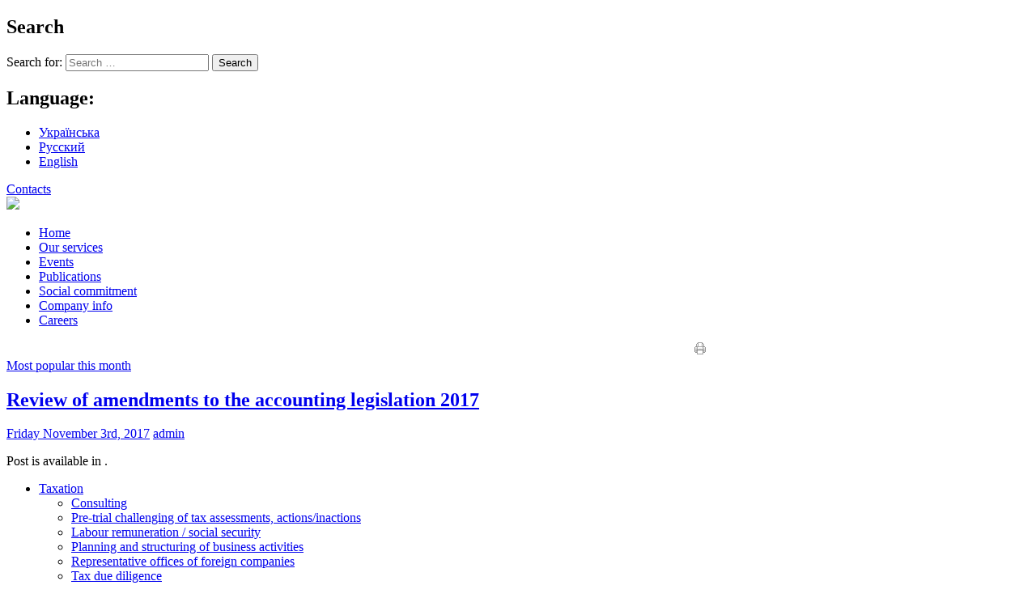

--- FILE ---
content_type: text/html; charset=UTF-8
request_url: https://wts.ua/en/publications/monththeme/%D0%BE%D0%B3%D0%BB%D1%8F%D0%B4-%D0%B7%D0%BC%D1%96%D0%BD-%D0%B4%D0%BE-%D0%B7%D0%B0%D0%BA%D0%BE%D0%BD%D0%BE%D0%B4%D0%B0%D0%B2%D1%81%D1%82%D0%B2%D0%B0-%D0%BF%D1%80%D0%BE-%D0%B1%D1%83%D1%85%D0%B3%D0%B0-2
body_size: 12208
content:
<!DOCTYPE html>
<!--[if IE 7]>
<html class="ie ie7" lang="en-US" prefix="og: http://ogp.me/ns# fb: http://ogp.me/ns/fb#">
<![endif]-->
<!--[if IE 8]>
<html class="ie ie8" lang="en-US" prefix="og: http://ogp.me/ns# fb: http://ogp.me/ns/fb#">
<![endif]-->
<!-- [if !(IE 7) | !(IE 8) ]> -->
<html lang="en-US" prefix="og: http://ogp.me/ns# fb: http://ogp.me/ns/fb#">

<head>
	<meta charset="UTF-8">
	<meta name="viewport" content="width=device-width">
	<title>Review of amendments to the accounting legislation 2017 - KM Partners / WTS Consulting</title>
	<link rel="profile" href="http://gmpg.org/xfn/11">
	<!-- <link rel="pingback" href="https://wts.ua/xmlrpc.php"> -->

<!-- Google Tag Manager -->
<script>(function(w,d,s,l,i){w[l]=w[l]||[];w[l].push({'gtm.start':
new Date().getTime(),event:'gtm.js'});var f=d.getElementsByTagName(s)[0],
j=d.createElement(s),dl=l!='dataLayer'?'&l='+l:'';j.async=true;j.src=
'https://www.googletagmanager.com/gtm.js?id='+i+dl;f.parentNode.insertBefore(j,f);
})(window,document,'script','dataLayer','GTM-KT6FHZ8');</script>
<!-- End Google Tag Manager -->

	<!--[if lt IE 9]>
	<script src="https://wts.ua/wp-content/themes/twentyfourteen/js/html5.js"></script>
	<![endif]-->
	
<!-- This site is optimized with the Yoast WordPress SEO plugin v1.7.4 - https://yoast.com/wordpress/plugins/seo/ -->
<link rel="canonical" href="https://wts.ua/en/publications/monththeme/%d0%be%d0%b3%d0%bb%d1%8f%d0%b4-%d0%b7%d0%bc%d1%96%d0%bd-%d0%b4%d0%be-%d0%b7%d0%b0%d0%ba%d0%be%d0%bd%d0%be%d0%b4%d0%b0%d0%b2%d1%81%d1%82%d0%b2%d0%b0-%d0%bf%d1%80%d0%be-%d0%b1%d1%83%d1%85%d0%b3%d0%b0-2" />
<meta property="og:locale" content="en_US" />
<meta property="og:type" content="article" />
<meta property="og:title" content="Review of amendments to the accounting legislation 2017 - KM Partners / WTS Consulting" />
<meta property="og:description" content="1330" />
<meta property="og:url" content="https://wts.ua/en/publications/monththeme/%d0%be%d0%b3%d0%bb%d1%8f%d0%b4-%d0%b7%d0%bc%d1%96%d0%bd-%d0%b4%d0%be-%d0%b7%d0%b0%d0%ba%d0%be%d0%bd%d0%be%d0%b4%d0%b0%d0%b2%d1%81%d1%82%d0%b2%d0%b0-%d0%bf%d1%80%d0%be-%d0%b1%d1%83%d1%85%d0%b3%d0%b0-2" />
<meta property="og:site_name" content="KM Partners / WTS Consulting" />
<meta property="article:publisher" content="https://www.facebook.com/WTSConsultingUkraine?focus_composer=true&amp;ref=aymt_homepage_panel" />
<meta property="article:section" content="Most popular this month" />
<meta property="article:published_time" content="2017-11-03T11:02:06+00:00" />
<meta property="article:modified_time" content="2017-12-06T11:03:48+00:00" />
<meta property="og:updated_time" content="2017-12-06T11:03:48+00:00" />
<meta property="fb:admins" content="953840944655919" />
<!-- / Yoast WordPress SEO plugin. -->

<link rel='dns-prefetch' href='//maps.googleapis.com' />
<link rel='dns-prefetch' href='//fonts.googleapis.com' />
<link rel='dns-prefetch' href='//s.w.org' />
<link rel="alternate" type="application/rss+xml" title="KM Partners / WTS Consulting &raquo; Feed" href="https://wts.ua/en/feed/" />
<link rel="alternate" type="application/rss+xml" title="KM Partners / WTS Consulting &raquo; Comments Feed" href="https://wts.ua/en/comments/feed/" />
		<script type="text/javascript">
			window._wpemojiSettings = {"baseUrl":"https:\/\/s.w.org\/images\/core\/emoji\/2.2.1\/72x72\/","ext":".png","svgUrl":"https:\/\/s.w.org\/images\/core\/emoji\/2.2.1\/svg\/","svgExt":".svg","source":{"concatemoji":"https:\/\/wts.ua\/wp-includes\/js\/wp-emoji-release.min.js?ver=4.7.2.2"}};
			!function(a,b,c){function d(a){var b,c,d,e,f=String.fromCharCode;if(!k||!k.fillText)return!1;switch(k.clearRect(0,0,j.width,j.height),k.textBaseline="top",k.font="600 32px Arial",a){case"flag":return k.fillText(f(55356,56826,55356,56819),0,0),!(j.toDataURL().length<3e3)&&(k.clearRect(0,0,j.width,j.height),k.fillText(f(55356,57331,65039,8205,55356,57096),0,0),b=j.toDataURL(),k.clearRect(0,0,j.width,j.height),k.fillText(f(55356,57331,55356,57096),0,0),c=j.toDataURL(),b!==c);case"emoji4":return k.fillText(f(55357,56425,55356,57341,8205,55357,56507),0,0),d=j.toDataURL(),k.clearRect(0,0,j.width,j.height),k.fillText(f(55357,56425,55356,57341,55357,56507),0,0),e=j.toDataURL(),d!==e}return!1}function e(a){var c=b.createElement("script");c.src=a,c.defer=c.type="text/javascript",b.getElementsByTagName("head")[0].appendChild(c)}var f,g,h,i,j=b.createElement("canvas"),k=j.getContext&&j.getContext("2d");for(i=Array("flag","emoji4"),c.supports={everything:!0,everythingExceptFlag:!0},h=0;h<i.length;h++)c.supports[i[h]]=d(i[h]),c.supports.everything=c.supports.everything&&c.supports[i[h]],"flag"!==i[h]&&(c.supports.everythingExceptFlag=c.supports.everythingExceptFlag&&c.supports[i[h]]);c.supports.everythingExceptFlag=c.supports.everythingExceptFlag&&!c.supports.flag,c.DOMReady=!1,c.readyCallback=function(){c.DOMReady=!0},c.supports.everything||(g=function(){c.readyCallback()},b.addEventListener?(b.addEventListener("DOMContentLoaded",g,!1),a.addEventListener("load",g,!1)):(a.attachEvent("onload",g),b.attachEvent("onreadystatechange",function(){"complete"===b.readyState&&c.readyCallback()})),f=c.source||{},f.concatemoji?e(f.concatemoji):f.wpemoji&&f.twemoji&&(e(f.twemoji),e(f.wpemoji)))}(window,document,window._wpemojiSettings);
		</script>
		<style type="text/css">
img.wp-smiley,
img.emoji {
	display: inline !important;
	border: none !important;
	box-shadow: none !important;
	height: 1em !important;
	width: 1em !important;
	margin: 0 .07em !important;
	vertical-align: -0.1em !important;
	background: none !important;
	padding: 0 !important;
}
</style>
<link rel='stylesheet' id='dashicons-css'  href='https://wts.ua/wp-includes/css/dashicons.min.css?ver=4.7.2.2' type='text/css' media='all' />
<link rel='stylesheet' id='post-views-counter-frontend-css'  href='https://wts.ua/wp-content/plugins/post-views-counter/css/frontend.css?ver=4.7.2.2' type='text/css' media='all' />
<link rel='stylesheet' id='searchandfilter-css'  href='https://wts.ua/wp-content/plugins/search-filter/style.css?ver=1' type='text/css' media='all' />
<link rel='stylesheet' id='twentyfourteen-lato-css'  href='//fonts.googleapis.com/css?family=Lato%3A300%2C400%2C700%2C900%2C300italic%2C400italic%2C700italic' type='text/css' media='all' />
<link rel='stylesheet' id='genericons-css'  href='https://wts.ua/wp-content/themes/twentyfourteen/genericons/genericons.css?ver=3.0.2' type='text/css' media='all' />
<link rel='stylesheet' id='twentyfourteen-style-css'  href='https://wts.ua/wp-content/themes/twentyfourteen/style.css?ver=4.7.2.3' type='text/css' media='all' />
<!--[if lt IE 9]>
<link rel='stylesheet' id='twentyfourteen-ie-css'  href='https://wts.ua/wp-content/themes/twentyfourteen/css/ie.css?ver=20131205' type='text/css' media='all' />
<![endif]-->
<!-- This site uses the Google Analytics by Yoast plugin v5.3.2 - Universal enabled - https://yoast.com/wordpress/plugins/google-analytics/ -->
<script type="text/javascript">
	(function(i,s,o,g,r,a,m){i['GoogleAnalyticsObject']=r;i[r]=i[r]||function(){
		(i[r].q=i[r].q||[]).push(arguments)},i[r].l=1*new Date();a=s.createElement(o),
		m=s.getElementsByTagName(o)[0];a.async=1;a.src=g;m.parentNode.insertBefore(a,m)
	})(window,document,'script','//www.google-analytics.com/analytics.js','__gaTracker');

	__gaTracker('create', 'UA-60682937-1', 'auto');
	__gaTracker('set', 'forceSSL', true);
	__gaTracker('require', 'displayfeatures');
	__gaTracker('send','pageview');

</script>
<!-- / Google Analytics by Yoast -->
<script type='text/javascript' src='https://wts.ua/wp-includes/js/jquery/jquery.js?ver=1.12.4'></script>
<script type='text/javascript' src='https://wts.ua/wp-includes/js/jquery/jquery-migrate.min.js?ver=1.4.1'></script>
<script type='text/javascript' src='https://maps.googleapis.com/maps/api/js?v=3&#038;libraries=visualization%2Cplaces&#038;key=AIzaSyC4rVG7IsNk9pKUO_uOZuxQO4FmF6z03Ks&#038;ver=4.7.2.2'></script>
<link rel='https://api.w.org/' href='https://wts.ua/en/wp-json/' />
<link rel="EditURI" type="application/rsd+xml" title="RSD" href="https://wts.ua/xmlrpc.php?rsd" />
<link rel="wlwmanifest" type="application/wlwmanifest+xml" href="https://wts.ua/wp-includes/wlwmanifest.xml" /> 
<meta name="generator" content="WordPress 4.7.2.2" />
<link rel='shortlink' href='https://wts.ua/en/?p=11577' />
<link rel="alternate" type="application/json+oembed" href="https://wts.ua/en/wp-json/oembed/1.0/embed?url=https%3A%2F%2Fwts.ua%2Fen%2Fpublications%2Fmonththeme%2F%25d0%25be%25d0%25b3%25d0%25bb%25d1%258f%25d0%25b4-%25d0%25b7%25d0%25bc%25d1%2596%25d0%25bd-%25d0%25b4%25d0%25be-%25d0%25b7%25d0%25b0%25d0%25ba%25d0%25be%25d0%25bd%25d0%25be%25d0%25b4%25d0%25b0%25d0%25b2%25d1%2581%25d1%2582%25d0%25b2%25d0%25b0-%25d0%25bf%25d1%2580%25d0%25be-%25d0%25b1%25d1%2583%25d1%2585%25d0%25b3%25d0%25b0-2" />
<link rel="alternate" type="text/xml+oembed" href="https://wts.ua/en/wp-json/oembed/1.0/embed?url=https%3A%2F%2Fwts.ua%2Fen%2Fpublications%2Fmonththeme%2F%25d0%25be%25d0%25b3%25d0%25bb%25d1%258f%25d0%25b4-%25d0%25b7%25d0%25bc%25d1%2596%25d0%25bd-%25d0%25b4%25d0%25be-%25d0%25b7%25d0%25b0%25d0%25ba%25d0%25be%25d0%25bd%25d0%25be%25d0%25b4%25d0%25b0%25d0%25b2%25d1%2581%25d1%2582%25d0%25b2%25d0%25b0-%25d0%25bf%25d1%2580%25d0%25be-%25d0%25b1%25d1%2583%25d1%2585%25d0%25b3%25d0%25b0-2&#038;format=xml" />
<style type="text/css">
.qtranxs_flag_ua {background-image: url(https://wts.ua/wp-content/plugins/qtranslate-x/flags/ua.png); background-repeat: no-repeat;}
.qtranxs_flag_ru {background-image: url(https://wts.ua/wp-content/plugins/qtranslate-x/flags/ru.png); background-repeat: no-repeat;}
.qtranxs_flag_en {background-image: url(https://wts.ua/wp-content/plugins/qtranslate-x/flags/gb.png); background-repeat: no-repeat;}
</style>
<style type="text/css">.broken_link, a.broken_link {
	text-decoration: line-through;
}</style>        <script src="https://wts.ua/wp-content/themes/twentyfourteen/js/fontResize.js"></script>
<script src="https://wts.ua/wp-content/themes/twentyfourteen/js/jquery.tablesorter.js"></script>
<script type="text/javascript">
    jQuery(document).ready(function(){
        jQuery("#articles").tablesorter(
            {
                sortList:[[0,1]],
                textExtraction:"complex",
                dateFormat : "ddmmyyyy",
                headers: {
                    0: { sorter: "shortDate" }
                }
            }
        );
    });
</script>
<link rel="shortcut icon" href="/wp-content/themes/twentyfourteen/images/on.ico" type="image/x-icon">
<link rel="stylesheet" type="text/css" media="screen,projection,print" id="fontSizeCSS" href="/wp-content/themes/twentyfourteen/css/small.css">
<style type="text/css">/*#page > header{background:url(/wp-content/themes/twentyfourteen/images/rus.jpg) center bottom no-repeat #fcfcfe !important;}*/</style>         
   <style type="text/css">/*#page > header{background:url(/wp-content/themes/twentyfourteen/images/eng.jpg) center bottom no-repeat #fcfcfe !important;}*/</style>     
   </head>

<body class="post-template-default single single-post postid-11577 single-format-standard group-blog masthead-fixed full-width footer-widgets singular" id="en-US">
<!-- Google Tag Manager (noscript) -->
<noscript><iframe src="https://www.googletagmanager.com/ns.html?id=GTM-KT6FHZ8"
height="0" width="0" style="display:none;visibility:hidden"></iframe></noscript>
<!-- End Google Tag Manager (noscript) -->

    <div id="shadow"></div>
<div id="page" class="hfeed site">

	<header id="masthead" class="site-header" role="banner">
		<div class="header-main">
			<div class="topWidgets">
								<div class="widget-1 widget-first widget-odd logo headerWidget">			<div class="textwidget"></div>
		</div><div class="widget-2 widget-even search headerWidget"><h2 class="rounded">Search</h2><form role="search" method="get" class="search-form" action="https://wts.ua/en/">
				<label>
					<span class="screen-reader-text">Search for:</span>
					<input type="search" class="search-field" placeholder="Search &hellip;" value="" name="s" />
				</label>
				<input type="submit" class="search-submit" value="Search" />
			</form></div><style type="text/css">
.qtranxs_widget ul { margin: 0; }
.qtranxs_widget ul li
{
display: inline; /* horizontal list, use "list-item" or other appropriate value for vertical list */
list-style-type: none; /* use "initial" or other to enable bullets */
margin: 0 5px 0 0; /* adjust spacing between items */
opacity: 0.5;
-o-transition: 1s ease opacity;
-moz-transition: 1s ease opacity;
-webkit-transition: 1s ease opacity;
transition: 1s ease opacity;
}
//.qtranxs_widget ul li span { margin: 0 5px 0 0; } /* other way to control spacing */
.qtranxs_widget ul li.active { opacity: 0.8; }
.qtranxs_widget ul li:hover { opacity: 1; }
.qtranxs_widget img { box-shadow: none; vertical-align: middle; }
.qtranxs_flag { height:12px; width:18px; display:block; }
.qtranxs_flag_and_text { padding-left:20px; }
.qtranxs_flag span { display:none; }
</style>
<div class="widget-3 widget-odd languages headerWidget"><h2 class="rounded">Language:</h2>
<ul class="qtranxs_language_chooser" id="qtranslate-2-chooser">
<li class="lang-ua"><a href="https://wts.ua/ua/publications/monththeme/%D0%BE%D0%B3%D0%BB%D1%8F%D0%B4-%D0%B7%D0%BC%D1%96%D0%BD-%D0%B4%D0%BE-%D0%B7%D0%B0%D0%BA%D0%BE%D0%BD%D0%BE%D0%B4%D0%B0%D0%B2%D1%81%D1%82%D0%B2%D0%B0-%D0%BF%D1%80%D0%BE-%D0%B1%D1%83%D1%85%D0%B3%D0%B0-2" hreflang="ua" title="Українська" class="qtranxs_text qtranxs_text_ua"><span>Українська</span></a></li>
<li class="lang-ru"><a href="https://wts.ua/ru/publications/monththeme/%D0%BE%D0%B3%D0%BB%D1%8F%D0%B4-%D0%B7%D0%BC%D1%96%D0%BD-%D0%B4%D0%BE-%D0%B7%D0%B0%D0%BA%D0%BE%D0%BD%D0%BE%D0%B4%D0%B0%D0%B2%D1%81%D1%82%D0%B2%D0%B0-%D0%BF%D1%80%D0%BE-%D0%B1%D1%83%D1%85%D0%B3%D0%B0-2" hreflang="ru" title="Русский" class="qtranxs_text qtranxs_text_ru"><span>Русский</span></a></li>
<li class="lang-en active"><a href="https://wts.ua/en/publications/monththeme/%D0%BE%D0%B3%D0%BB%D1%8F%D0%B4-%D0%B7%D0%BC%D1%96%D0%BD-%D0%B4%D0%BE-%D0%B7%D0%B0%D0%BA%D0%BE%D0%BD%D0%BE%D0%B4%D0%B0%D0%B2%D1%81%D1%82%D0%B2%D0%B0-%D0%BF%D1%80%D0%BE-%D0%B1%D1%83%D1%85%D0%B3%D0%B0-2" hreflang="en" title="English" class="qtranxs_text qtranxs_text_en"><span>English</span></a></li>
</ul><div class="qtranxs_widget_end"></div>
</div><div class="widget-4 widget-last widget-even headerWidget">			<div class="textwidget"><a href="/aboutcontacts?lang=en">Contacts</a></div>
		</div>							</div>
			<div class="topLogoWidgets">
								<div class="widget-1 widget-first widget-last widget-odd headerLogoWidget">			<div class="textwidget"><a href="/"><img src="/wp-content/themes/twentyfourteen/images/WTS_header890.png" /></a></div>
		</div>							</div>
			<div class="topNavigation">
								<div class="widget-1 widget-first widget-last widget-odd headerNavigation"><div class="menu-main-menu-container"><ul id="menu-main-menu" class="menu"><li id="menu-item-30" class="menu-item menu-item-type-post_type menu-item-object-page menu-item-home menu-item-30"><a href="https://wts.ua/en/">Home</a></li>
<li id="menu-item-13257" class="menu-item menu-item-type-taxonomy menu-item-object-category menu-item-13257"><a href="https://wts.ua/en/our-services/">Our services</a></li>
<li id="menu-item-116" class="menu-item menu-item-type-taxonomy menu-item-object-category menu-item-116"><a href="https://wts.ua/en/events/">Events</a></li>
<li id="menu-item-50" class="menu-item menu-item-type-taxonomy menu-item-object-category current-post-ancestor menu-item-50"><a href="https://wts.ua/en/publications/">Publications</a></li>
<li id="menu-item-51" class="menu-item menu-item-type-taxonomy menu-item-object-category menu-item-51"><a href="https://wts.ua/en/social/">Social commitment</a></li>
<li id="menu-item-118" class="menu-item menu-item-type-post_type menu-item-object-page menu-item-118"><a href="https://wts.ua/en/about/">Company info</a></li>
<li id="menu-item-16360" class="menu-item menu-item-type-post_type menu-item-object-page menu-item-16360"><a href="https://wts.ua/en/about-career/">Careers</a></li>
</ul></div></div>							</div>
		</div>
	</header><!-- #masthead -->

	<div id="main" class="site-main">
 	<div id="primary" class="content-area publications">
                <!--<div id="rightSidebar">
					</div>-->
			<script type="text/javascript"> 
	     function PrintDoc() {

        var toPrint = document.getElementById('content');
        var popupWin = window.open('', '_blank', 'width=600,height=600,location=no,left=200px');

        popupWin.document.open();

        popupWin.document.write('<html><head><img style="margin-bottom:20px;" src="/wp-content/themes/twentyfourteen/images/logo_wts.gif"><link rel="stylesheet" type="text/css" media="print" href="/wp-content/themes/twentyfourteen/css/print.css"></head><body onload="window.print()">')

        popupWin.document.write(toPrint.innerHTML);

        popupWin.document.write('</html>');

        popupWin.document.close();

    }

</script>		<a name="fb_share"></a> 
<script src="https://www.facebook.com/connect.php/js/FB.Share" type="text/javascript"></script>
<a style="margin-left:850px;" onclick="PrintDoc();" href=""><img style="margin-top:2px;" class="img_print" src="http://wts.ua/wp-content/uploads/2015/04/druck.gif"/></a>
	
		<div id="content" class="site-content siteCategory" role="main">
			
<article id="post-11577" class="post-11577 post type-post status-publish format-standard hentry category-monththeme">
	        	<header class="entry-header">
				<div class="entry-meta">
			<span class="cat-links"><a href="https://wts.ua/en/publications/monththeme/" rel="category tag">Most popular this month</a></span>
		</div>
		<h1 class="entry-title"><a href="http://kmp.ua/en/analytics/infoletters/review-of-amendments-to-the-accounting-legislation-2017/" target=_blank>Review of amendments to the accounting legislation 2017</a></h1>
		<div class="entry-meta">
			<span class="entry-date"><a href="https://wts.ua/en/publications/monththeme/%d0%be%d0%b3%d0%bb%d1%8f%d0%b4-%d0%b7%d0%bc%d1%96%d0%bd-%d0%b4%d0%be-%d0%b7%d0%b0%d0%ba%d0%be%d0%bd%d0%be%d0%b4%d0%b0%d0%b2%d1%81%d1%82%d0%b2%d0%b0-%d0%bf%d1%80%d0%be-%d0%b1%d1%83%d1%85%d0%b3%d0%b0-2" rel="bookmark"><time class="entry-date" datetime="2017-11-03T11:02:06+00:00">Friday November  3rd, 2017</time></a></span> <span class="byline"><span class="author vcard"><a class="url fn n" href="https://wts.ua/en/author/admin/" rel="author">admin</a></span></span>		</div><!-- .entry-meta -->
	</header><!-- .entry-header -->

		<div class="entry-content">
		<p>Post is available in .</p>	</div><!-- .entry-content  test-->
	
	</article><!-- #post-## -->		</div><!-- #content -->
                <div class="leftSecondarySidebar singleCaseMenu "><div class="widget-1 widget-first widget-odd taxMenu secondaryCatMenu"><div class="menu-%d0%bd%d0%b0%d1%88%d1%96-%d0%bf%d0%be%d1%81%d0%bb%d1%83%d0%b3%d0%b8-container"><ul id="menu-%d0%bd%d0%b0%d1%88%d1%96-%d0%bf%d0%be%d1%81%d0%bb%d1%83%d0%b3%d0%b8" class="menu"><li id="menu-item-13270" class="menu-item menu-item-type-taxonomy menu-item-object-category menu-item-has-children menu-item-13270"><a href="https://wts.ua/en/our-services/taxation/">Taxation</a>
<ul class="sub-menu">
	<li id="menu-item-13272" class="menu-item menu-item-type-taxonomy menu-item-object-category menu-item-13272"><a href="https://wts.ua/en/our-services/taxation/withholding-tax/">Consulting</a></li>
	<li id="menu-item-13353" class="menu-item menu-item-type-taxonomy menu-item-object-category menu-item-13353"><a title="Pre-trial challenging of tax assessments, actions/inactions" href="https://wts.ua/en/our-services/taxation/pre-trial-challenging-of-tax-assessments-actionsinactions/">Pre-trial challenging of tax assessments, actions/inactions</a></li>
	<li id="menu-item-13354" class="menu-item menu-item-type-taxonomy menu-item-object-category menu-item-13354"><a href="https://wts.ua/en/our-services/taxation/labour-remuneration-social-security/">Labour remuneration / social security</a></li>
	<li id="menu-item-13355" class="menu-item menu-item-type-taxonomy menu-item-object-category menu-item-13355"><a href="https://wts.ua/en/our-services/taxation/planning-and-structuring-of-business-activities/">Planning and structuring of business activities</a></li>
	<li id="menu-item-13356" class="menu-item menu-item-type-taxonomy menu-item-object-category menu-item-13356"><a href="https://wts.ua/en/our-services/taxation/representative-offices-of-foreign-companies/">Representative offices of foreign companies</a></li>
	<li id="menu-item-13360" class="menu-item menu-item-type-taxonomy menu-item-object-category menu-item-13360"><a href="https://wts.ua/en/our-services/taxation/tax-due-diligence/">Tax due diligence</a></li>
	<li id="menu-item-13358" class="menu-item menu-item-type-taxonomy menu-item-object-category menu-item-13358"><a href="https://wts.ua/en/our-services/taxation/tax-litigations/">Tax litigation</a></li>
	<li id="menu-item-13359" class="menu-item menu-item-type-taxonomy menu-item-object-category menu-item-13359"><a href="https://wts.ua/en/our-services/taxation/assistance-during-tax-audits/">Assistance during Tax Audits</a></li>
	<li id="menu-item-13271" class="menu-item menu-item-type-taxonomy menu-item-object-category menu-item-13271"><a href="https://wts.ua/en/our-services/taxation/individuals-foreigners/">Individuals / Foreigners</a></li>
</ul>
</li>
<li id="menu-item-13279" class="menu-item menu-item-type-taxonomy menu-item-object-category menu-item-has-children menu-item-13279"><a href="https://wts.ua/en/our-services/customs/">Customs Law</a>
<ul class="sub-menu">
	<li id="menu-item-13280" class="menu-item menu-item-type-taxonomy menu-item-object-category menu-item-13280"><a href="https://wts.ua/en/our-services/customs/pre-trial-appeal-of-decisions-of-customs-authorities/">Pre-trial appeal of decisions of customs authorities</a></li>
	<li id="menu-item-13281" class="menu-item menu-item-type-taxonomy menu-item-object-category menu-item-13281"><a href="https://wts.ua/en/our-services/customs/consulting-regarding-customs-clearings-procedures/">Consulting regarding customs clearings procedures</a></li>
	<li id="menu-item-13361" class="menu-item menu-item-type-taxonomy menu-item-object-category menu-item-13361"><a href="https://wts.ua/en/our-services/customs/defence-of-interests-during-the-customs-clearance-procedures/">Defence of interests during the customs clearance procedures</a></li>
	<li id="menu-item-13362" class="menu-item menu-item-type-taxonomy menu-item-object-category menu-item-13362"><a href="https://wts.ua/en/our-services/customs/post-audit-assistance-during-customs-audits/">Post-audit: assistance during customs audits</a></li>
	<li id="menu-item-13363" class="menu-item menu-item-type-taxonomy menu-item-object-category menu-item-13363"><a href="https://wts.ua/en/our-services/customs/structuring-of-cross-border-transactions/">Structuring of cross-border transactions</a></li>
	<li id="menu-item-13364" class="menu-item menu-item-type-taxonomy menu-item-object-category menu-item-13364"><a href="https://wts.ua/en/our-services/customs/customs-litigations/">Сustoms litigation</a></li>
</ul>
</li>
<li id="menu-item-13265" class="menu-item menu-item-type-taxonomy menu-item-object-category menu-item-has-children menu-item-13265"><a href="https://wts.ua/en/our-services/transfer-pricing/">Transfer pricing (TP)</a>
<ul class="sub-menu">
	<li id="menu-item-13365" class="menu-item menu-item-type-taxonomy menu-item-object-category menu-item-13365"><a href="https://wts.ua/en/our-services/transfer-pricing/consulting-support-on-transfer-pricing-issues/">Consulting support on transfer pricing issues</a></li>
	<li id="menu-item-13366" class="menu-item menu-item-type-taxonomy menu-item-object-category menu-item-13366"><a href="https://wts.ua/en/our-services/transfer-pricing/support-of-reporting-on-transfer-pricing/">Support of reporting on transfer pricing</a></li>
	<li id="menu-item-13367" class="menu-item menu-item-type-taxonomy menu-item-object-category menu-item-13367"><a href="https://wts.ua/en/our-services/transfer-pricing/developing-documentation-to-justify-the-price-level-in-controlled-transactions/">Developing documentation to justify the price level in controlled transactions</a></li>
	<li id="menu-item-13368" class="menu-item menu-item-type-taxonomy menu-item-object-category menu-item-13368"><a href="https://wts.ua/en/our-services/transfer-pricing/risk-based-audit-of-pricing-system-in-relation-to-transfer-pricing/">Risk-based audit of pricing system in relation to transfer pricing</a></li>
	<li id="menu-item-13370" class="menu-item menu-item-type-taxonomy menu-item-object-category menu-item-13370"><a href="https://wts.ua/en/our-services/transfer-pricing/providing-support-during-audits-on-transfer-pricing-issues/">Providing support during audits on transfer pricing issues</a></li>
	<li id="menu-item-13369" class="menu-item menu-item-type-taxonomy menu-item-object-category menu-item-13369"><a href="https://wts.ua/en/our-services/transfer-pricing/appealing-on-additional-tax-assessments-and-sanctions-following-transfer-pricing-audits/">Аppealing on additional tax assessments and sanctions following transfer pricing audits</a></li>
</ul>
</li>
<li id="menu-item-13275" class="menu-item menu-item-type-taxonomy menu-item-object-category menu-item-has-children menu-item-13275"><a href="https://wts.ua/en/our-services/attorneys-at-law-services/">Attorneys at Law services</a>
<ul class="sub-menu">
	<li id="menu-item-13277" class="menu-item menu-item-type-taxonomy menu-item-object-category menu-item-13277"><a href="https://wts.ua/en/our-services/attorneys-at-law-services/tax-audit/">Tax audits</a></li>
	<li id="menu-item-13274" class="menu-item menu-item-type-taxonomy menu-item-object-category menu-item-13274"><a href="https://wts.ua/en/our-services/attorneys-at-law-services/administrative-offences/">Administrative offences</a></li>
	<li id="menu-item-13276" class="menu-item menu-item-type-taxonomy menu-item-object-category menu-item-13276"><a href="https://wts.ua/en/our-services/attorneys-at-law-services/criminal-proceedings/">Criminal proceedings</a></li>
	<li id="menu-item-13278" class="menu-item menu-item-type-taxonomy menu-item-object-category menu-item-13278"><a href="https://wts.ua/en/our-services/attorneys-at-law-services/litigation-attorneys-at-law-services/">Litigation</a></li>
</ul>
</li>
<li id="menu-item-13302" class="menu-item menu-item-type-taxonomy menu-item-object-category menu-item-has-children menu-item-13302"><a href="https://wts.ua/en/our-services/contract-and-business-law/">Contract and Business Law</a>
<ul class="sub-menu">
	<li id="menu-item-13303" class="menu-item menu-item-type-taxonomy menu-item-object-category menu-item-13303"><a href="https://wts.ua/en/our-services/contract-and-business-law/tailoring-various-complex-agreements/">Tailoring various complex agreements</a></li>
	<li id="menu-item-13311" class="menu-item menu-item-type-taxonomy menu-item-object-category menu-item-13311"><a href="https://wts.ua/en/our-services/contract-and-business-law/representing-parties-in-pre-contract-negotiations/">Representing parties in pre-contract negotiations</a></li>
	<li id="menu-item-13312" class="menu-item menu-item-type-taxonomy menu-item-object-category menu-item-13312"><a href="https://wts.ua/en/our-services/contract-and-business-law/mediation/">Mediation</a></li>
</ul>
</li>
<li id="menu-item-13299" class="menu-item menu-item-type-taxonomy menu-item-object-category menu-item-has-children menu-item-13299"><a href="https://wts.ua/en/our-services/ma-and-restructurings/">M&#038;A and Restructurings</a>
<ul class="sub-menu">
	<li id="menu-item-13313" class="menu-item menu-item-type-taxonomy menu-item-object-category menu-item-13313"><a href="https://wts.ua/en/our-services/ma-and-restructurings/legal-and-tax-dd/">Legal and tax DD</a></li>
	<li id="menu-item-13317" class="menu-item menu-item-type-taxonomy menu-item-object-category menu-item-13317"><a href="https://wts.ua/en/our-services/ma-and-restructurings/preparing-shareholders-agreements-and-spa/">Preparing shareholders agreements and SPA</a></li>
	<li id="menu-item-13300" class="menu-item menu-item-type-taxonomy menu-item-object-category menu-item-13300"><a href="https://wts.ua/en/our-services/ma-and-restructurings/corporate-and-tax-structuring/">Corporate and tax structuring</a></li>
	<li id="menu-item-13315" class="menu-item menu-item-type-taxonomy menu-item-object-category menu-item-13315"><a href="https://wts.ua/en/our-services/ma-and-restructurings/post-merger-integration/">Post-merger integration</a></li>
	<li id="menu-item-13318" class="menu-item menu-item-type-taxonomy menu-item-object-category menu-item-13318"><a href="https://wts.ua/en/our-services/ma-and-restructurings/preparing-constituent-documents/">Preparing constituent documents</a></li>
	<li id="menu-item-13314" class="menu-item menu-item-type-taxonomy menu-item-object-category menu-item-13314"><a href="https://wts.ua/en/our-services/ma-and-restructurings/supporting-registration-of-the-companies/">Supporting registration of the companies</a></li>
	<li id="menu-item-13319" class="menu-item menu-item-type-taxonomy menu-item-object-category menu-item-13319"><a href="https://wts.ua/en/our-services/ma-and-restructurings/otrumannia-licenzii-ta-dogovoriv/">Obtaining licenses and permits</a></li>
	<li id="menu-item-13316" class="menu-item menu-item-type-taxonomy menu-item-object-category menu-item-13316"><a href="https://wts.ua/en/our-services/ma-and-restructurings/mining/">Mining</a></li>
</ul>
</li>
<li id="menu-item-13297" class="menu-item menu-item-type-taxonomy menu-item-object-category menu-item-has-children menu-item-13297"><a href="https://wts.ua/en/our-services/litigation/">Litigation</a>
<ul class="sub-menu">
	<li id="menu-item-13321" class="menu-item menu-item-type-taxonomy menu-item-object-category menu-item-13321"><a href="https://wts.ua/en/our-services/litigation/representing-parties-in-commercial-and-general-courts/">Representation in commercial, administrative courts and courts of general jurisdiction</a></li>
	<li id="menu-item-13298" class="menu-item menu-item-type-taxonomy menu-item-object-category menu-item-13298"><a href="https://wts.ua/en/our-services/litigation/arbitrations/">Arbitrations</a></li>
	<li id="menu-item-13320" class="menu-item menu-item-type-taxonomy menu-item-object-category menu-item-13320"><a href="https://wts.ua/en/our-services/litigation/preparing-lawsuits-and-application/">Preparing lawsuits and applications</a></li>
	<li id="menu-item-13322" class="menu-item menu-item-type-taxonomy menu-item-object-category menu-item-13322"><a href="https://wts.ua/en/our-services/litigation/support-during-enforcement/">Support during enforcement of court ruling</a></li>
</ul>
</li>
<li id="menu-item-13304" class="menu-item menu-item-type-taxonomy menu-item-object-category menu-item-has-children menu-item-13304"><a href="https://wts.ua/en/our-services/real-estate-and-construction/">Real Estate and Construction</a>
<ul class="sub-menu">
	<li id="menu-item-13323" class="menu-item menu-item-type-taxonomy menu-item-object-category menu-item-13323"><a href="https://wts.ua/en/our-services/real-estate-and-construction/legal-support-during-land-allocation/">Legal support of land title registration for construction</a></li>
	<li id="menu-item-13326" class="menu-item menu-item-type-taxonomy menu-item-object-category menu-item-13326"><a href="https://wts.ua/en/our-services/real-estate-and-construction/obtainment-of-construction-permissive-documents/">Obtainment of construction permissive documents</a></li>
	<li id="menu-item-13327" class="menu-item menu-item-type-taxonomy menu-item-object-category menu-item-13327"><a href="https://wts.ua/en/our-services/real-estate-and-construction/preparing-construction-agreements/">Preparing construction agreements (FIDIC inclusive)</a></li>
	<li id="menu-item-13324" class="menu-item menu-item-type-taxonomy menu-item-object-category menu-item-13324"><a href="https://wts.ua/en/our-services/real-estate-and-construction/yurydychnyy-suprovid/">Legal support of construction financing</a></li>
	<li id="menu-item-13325" class="menu-item menu-item-type-taxonomy menu-item-object-category menu-item-13325"><a href="https://wts.ua/en/our-services/real-estate-and-construction/legal-audit-of-title-rights/">Due Diligence of real property</a></li>
</ul>
</li>
<li id="menu-item-13301" class="menu-item menu-item-type-taxonomy menu-item-object-category menu-item-has-children menu-item-13301"><a href="https://wts.ua/en/our-services/competition-and-antitrust/">Competition and Antitrust</a>
<ul class="sub-menu">
	<li id="menu-item-13332" class="menu-item menu-item-type-taxonomy menu-item-object-category menu-item-13332"><a href="https://wts.ua/en/our-services/competition-and-antitrust/legal-support-during-obtainment/">Legal support during obtainment AMCU approval for concentration (merger) and concerted actions</a></li>
	<li id="menu-item-13331" class="menu-item menu-item-type-taxonomy menu-item-object-category menu-item-13331"><a href="https://wts.ua/en/our-services/competition-and-antitrust/putannia-poviazani-z-nedobrosovisnoyou-konkyr/">Issues related to unfair competition</a></li>
</ul>
</li>
<li id="menu-item-13289" class="menu-item menu-item-type-taxonomy menu-item-object-category menu-item-has-children menu-item-13289"><a href="https://wts.ua/en/our-services/intellectual-property/">Intellectual Property</a>
<ul class="sub-menu">
	<li id="menu-item-13291" class="menu-item menu-item-type-taxonomy menu-item-object-category menu-item-13291"><a href="https://wts.ua/en/our-services/intellectual-property/copyright-and-related-rights/">Copyright and related rights</a></li>
	<li id="menu-item-13290" class="menu-item menu-item-type-taxonomy menu-item-object-category menu-item-13290"><a href="https://wts.ua/en/our-services/intellectual-property/industrial-property/">Industrial property (patents, trademarks, сommercial confidentiality)</a></li>
	<li id="menu-item-13335" class="menu-item menu-item-type-taxonomy menu-item-object-category menu-item-13335"><a href="https://wts.ua/en/our-services/intellectual-property/trademarks/">Trademarks</a></li>
	<li id="menu-item-13336" class="menu-item menu-item-type-taxonomy menu-item-object-category menu-item-13336"><a href="https://wts.ua/en/our-services/intellectual-property/plant-varieties/">Plant varieties</a></li>
	<li id="menu-item-13334" class="menu-item menu-item-type-taxonomy menu-item-object-category menu-item-13334"><a href="https://wts.ua/en/our-services/intellectual-property/technology-know-how/">Technology, know-how</a></li>
	<li id="menu-item-13292" class="menu-item menu-item-type-taxonomy menu-item-object-category menu-item-13292"><a href="https://wts.ua/en/our-services/intellectual-property/audit-of-intellectual-property-objects/">Аudit of intellectual property objects</a></li>
	<li id="menu-item-13293" class="menu-item menu-item-type-taxonomy menu-item-object-category menu-item-13293"><a href="https://wts.ua/en/our-services/intellectual-property/consulting-on-methods-of-protection-of-intellectual-property-rights/">Consulting on methods of intellectual property rights protection</a></li>
	<li id="menu-item-13338" class="menu-item menu-item-type-taxonomy menu-item-object-category menu-item-13338"><a href="https://wts.ua/en/our-services/intellectual-property/structuring-relations-related-to-transfer-and-licensing-intellectual-property/">Structuring relations concerning transfer and licensing intellectual property</a></li>
	<li id="menu-item-13337" class="menu-item menu-item-type-taxonomy menu-item-object-category menu-item-13337"><a href="https://wts.ua/en/our-services/intellectual-property/structuring-relations-related-to-the-use-of-software/">Structuring relations concerning the use of software as end user</a></li>
	<li id="menu-item-13333" class="menu-item menu-item-type-taxonomy menu-item-object-category menu-item-13333"><a href="https://wts.ua/en/our-services/intellectual-property/royalties-and-other-payments-for-rights/">Royalties (and other payments for rights related to intellectual property) and customs commodity cost</a></li>
</ul>
</li>
<li id="menu-item-13283" class="menu-item menu-item-type-taxonomy menu-item-object-category menu-item-has-children menu-item-13283"><a href="https://wts.ua/en/our-services/labour-law-labour-disputes/">Labour Law / Labour Disputes</a>
<ul class="sub-menu">
	<li id="menu-item-13284" class="menu-item menu-item-type-taxonomy menu-item-object-category menu-item-13284"><a href="https://wts.ua/en/our-services/labour-law-labour-disputes/structuring-of-companys-expenses-on-remuneration-of-labour/">Structuring of company’s expenses on remuneration of labour</a></li>
	<li id="menu-item-13343" class="menu-item menu-item-type-taxonomy menu-item-object-category menu-item-13343"><a href="https://wts.ua/en/our-services/labour-law-labour-disputes/rozroblennya-kadrovoyi-dokumentatsiyi/">Elaborating HR documentation</a></li>
	<li id="menu-item-13344" class="menu-item menu-item-type-taxonomy menu-item-object-category menu-item-13344"><a href="https://wts.ua/en/our-services/labour-law-labour-disputes/elaboration-of-employment-agreements/">Еlaboration of employment agreements, contracts</a></li>
	<li id="menu-item-13286" class="menu-item menu-item-type-taxonomy menu-item-object-category menu-item-13286"><a href="https://wts.ua/en/our-services/labour-law-labour-disputes/consulting-on-issues-regarding-outsourcing-services/">Consulting on issues regarding outsourcing services</a></li>
	<li id="menu-item-13346" class="menu-item menu-item-type-taxonomy menu-item-object-category menu-item-13346"><a href="https://wts.ua/en/our-services/labour-law-labour-disputes/due-diligence-of-personnel-documents-on-their-compliance/">Due diligence of HR documentation of the company on its compliance with effective Ukrainian labour legislation and advising on elimination of labour violations made by the company</a></li>
	<li id="menu-item-13352" class="menu-item menu-item-type-taxonomy menu-item-object-category menu-item-13352"><a href="https://wts.ua/en/our-services/labour-law-labour-disputes/elaboration-of-documents-on-protection-of-confidential-information/">Elaborating documentation on protection of confidential information, personal data</a></li>
	<li id="menu-item-13347" class="menu-item menu-item-type-taxonomy menu-item-object-category menu-item-13347"><a href="https://wts.ua/en/our-services/labour-law-labour-disputes/legal-support-of-companies-during-restructuringreorganization/">Legal support of companies during restructuring/reorganization</a></li>
	<li id="menu-item-13350" class="menu-item menu-item-type-taxonomy menu-item-object-category menu-item-13350"><a href="https://wts.ua/en/our-services/labour-law-labour-disputes/negotiation-with-the-employees/">Negotiation with the employees in case of labour dispute</a></li>
	<li id="menu-item-13349" class="menu-item menu-item-type-taxonomy menu-item-object-category menu-item-13349"><a href="https://wts.ua/en/our-services/labour-law-labour-disputes/representation-in-courts-on-labour-disputes/">Representation in courts on labour disputes between the employee and the employer</a></li>
	<li id="menu-item-13348" class="menu-item menu-item-type-taxonomy menu-item-object-category menu-item-13348"><a href="https://wts.ua/en/our-services/labour-law-labour-disputes/legal-support-of-employees-dismissal/">Legal support of employee’s dismissal</a></li>
	<li id="menu-item-13287" class="menu-item menu-item-type-taxonomy menu-item-object-category menu-item-13287"><a href="https://wts.ua/en/our-services/labour-law-labour-disputes/consulting-on-issues-regarding-employees-mobilization/">Consulting on issues regarding employees’ mobilization</a></li>
	<li id="menu-item-13288" class="menu-item menu-item-type-taxonomy menu-item-object-category menu-item-13288"><a href="https://wts.ua/en/our-services/labour-law-labour-disputes/consulting-and-companys-support/">Сonsulting and company’s support during audits on labour issues conducted by state authorities</a></li>
	<li id="menu-item-13351" class="menu-item menu-item-type-taxonomy menu-item-object-category menu-item-13351"><a href="https://wts.ua/en/our-services/labour-law-labour-disputes/obtaining-employment-permit/">Оbtaining employment permit, residency permit for foreign citizens</a></li>
	<li id="menu-item-13285" class="menu-item menu-item-type-taxonomy menu-item-object-category menu-item-13285"><a href="https://wts.ua/en/our-services/labour-law-labour-disputes/consulting-on-other-labour-issues/">Сonsulting on other labour issues</a></li>
</ul>
</li>
<li id="menu-item-15971" class="menu-item menu-item-type-taxonomy menu-item-object-category menu-item-has-children menu-item-15971"><a href="https://wts.ua/en/our-services/military-law/">Military law</a>
<ul class="sub-menu">
	<li id="menu-item-15974" class="menu-item menu-item-type-taxonomy menu-item-object-category menu-item-15974"><a href="https://wts.ua/en/our-services/military-law/consulting-on-the-reservation-of-conscripts/">Consulting on the reservation of conscripts</a></li>
	<li id="menu-item-15976" class="menu-item menu-item-type-taxonomy menu-item-object-category menu-item-15976"><a href="https://wts.ua/en/our-services/military-law/consulting-on-military-registration/">Consulting on military registration, which is conducted by the enterprise</a></li>
	<li id="menu-item-15978" class="menu-item menu-item-type-taxonomy menu-item-object-category menu-item-15978"><a href="https://wts.ua/en/our-services/military-law/consulting-on-issues-of-military-registration/">Consulting on issues of military registration and mobilization of employees</a></li>
	<li id="menu-item-15979" class="menu-item menu-item-type-taxonomy menu-item-object-category menu-item-15979"><a href="https://wts.ua/en/our-services/military-law/consulting-on-issues-of-vehicle-mobilization/">Consulting on issues of vehicle mobilization</a></li>
</ul>
</li>
<li id="menu-item-13282" class="menu-item menu-item-type-taxonomy menu-item-object-category menu-item-has-children menu-item-13282"><a href="https://wts.ua/en/our-services/bankruptcy/">Bankruptcy / Liquidation</a>
<ul class="sub-menu">
	<li id="menu-item-13339" class="menu-item menu-item-type-taxonomy menu-item-object-category menu-item-13339"><a href="https://wts.ua/en/our-services/bankruptcy/representing-creditors/">Representing creditors during bankruptcy proceeding</a></li>
	<li id="menu-item-13340" class="menu-item menu-item-type-taxonomy menu-item-object-category menu-item-13340"><a href="https://wts.ua/en/our-services/bankruptcy/legal-support-of-liquidation/">Legal support of liquidation of legal entity</a></li>
</ul>
</li>
<li id="menu-item-13294" class="menu-item menu-item-type-taxonomy menu-item-object-category menu-item-has-children menu-item-13294"><a href="https://wts.ua/en/our-services/currency-control/">Currency Control</a>
<ul class="sub-menu">
	<li id="menu-item-13296" class="menu-item menu-item-type-taxonomy menu-item-object-category menu-item-13296"><a href="https://wts.ua/en/our-services/currency-control/konsultuvannja-u-sferi-valutnogo-reguljuvannja/">Consulting on currency regulation</a></li>
	<li id="menu-item-13341" class="menu-item menu-item-type-taxonomy menu-item-object-category menu-item-13341"><a href="https://wts.ua/en/our-services/currency-control/suprovid-pry-otrymanni-licenzij/">Legal support in obtaining licenses for transactions with currency values</a></li>
	<li id="menu-item-13342" class="menu-item menu-item-type-taxonomy menu-item-object-category menu-item-13342"><a href="https://wts.ua/en/our-services/currency-control/preparation-of-documents-for-submission-to-dp-derzhzovnishinform/">Preparation of documents for submission to the State Enterprise</a></li>
</ul>
</li>
</ul></div></div><div class="widget-4 widget-even publicMenu secondaryCatMenu"><div class="menu-%d0%bf%d1%83%d0%b1%d0%bb%d0%b8%d0%ba%d0%b0%d1%86%d0%b8%d0%b8-container"><ul id="menu-%d0%bf%d1%83%d0%b1%d0%bb%d0%b8%d0%ba%d0%b0%d1%86%d0%b8%d0%b8" class="menu"><li id="menu-item-235" class="menu-item menu-item-type-taxonomy menu-item-object-category menu-item-235"><a href="https://wts.ua/en/publications/news/">News</a></li>
<li id="menu-item-256" class="menu-item menu-item-type-taxonomy menu-item-object-category menu-item-256"><a href="https://wts.ua/en/publications/infoletters/">Infoletters</a></li>
<li id="menu-item-208" class="menu-item menu-item-type-taxonomy menu-item-object-category menu-item-208"><a href="https://wts.ua/en/publications/articles/">Articles</a></li>
<li id="menu-item-212" class="menu-item menu-item-type-taxonomy menu-item-object-category menu-item-212"><a href="https://wts.ua/en/publications/wts-journals/">WTS Journals</a></li>
<li id="menu-item-209" class="menu-item menu-item-type-taxonomy menu-item-object-category current-post-ancestor current-menu-parent current-post-parent menu-item-has-children menu-item-209"><a href="https://wts.ua/en/publications/monththeme/">Most popular this month</a>
<ul class="sub-menu">
	<li id="menu-item-" class="menu-item menu-item-type- menu-item-object- menu-item-"><a href="?authors=0&#038;years=2025">2025</a></li>
	<li class="menu-item menu-item-type- menu-item-object- menu-item-"><a href="?authors=0&#038;years=2025?authors=0&#038;years=2024">2024</a></li>
	<li class="menu-item menu-item-type- menu-item-object- menu-item-"><a href="?authors=0&#038;years=2025?authors=0&#038;years=2024?authors=0&#038;years=2023">2023</a></li>
	<li class="menu-item menu-item-type- menu-item-object- menu-item-"><a href="?authors=0&#038;years=2025?authors=0&#038;years=2024?authors=0&#038;years=2023?authors=0&#038;years=2022">2022</a></li>
	<li class="menu-item menu-item-type- menu-item-object- menu-item-"><a href="?authors=0&#038;years=2025?authors=0&#038;years=2024?authors=0&#038;years=2023?authors=0&#038;years=2022?authors=0&#038;years=2021">2021</a></li>
	<li class="menu-item menu-item-type- menu-item-object- menu-item-"><a href="?authors=0&#038;years=2025?authors=0&#038;years=2024?authors=0&#038;years=2023?authors=0&#038;years=2022?authors=0&#038;years=2021?authors=0&#038;years=2020">2020</a></li>
	<li class="menu-item menu-item-type- menu-item-object- menu-item-"><a href="?authors=0&#038;years=2025?authors=0&#038;years=2024?authors=0&#038;years=2023?authors=0&#038;years=2022?authors=0&#038;years=2021?authors=0&#038;years=2020?authors=0&#038;years=2019">2019</a></li>
	<li class="menu-item menu-item-type- menu-item-object- menu-item-"><a href="?authors=0&#038;years=2025?authors=0&#038;years=2024?authors=0&#038;years=2023?authors=0&#038;years=2022?authors=0&#038;years=2021?authors=0&#038;years=2020?authors=0&#038;years=2019?authors=0&#038;years=2018">2018</a></li>
	<li class="menu-item menu-item-type- menu-item-object- menu-item-"><a href="?authors=0&#038;years=2025?authors=0&#038;years=2024?authors=0&#038;years=2023?authors=0&#038;years=2022?authors=0&#038;years=2021?authors=0&#038;years=2020?authors=0&#038;years=2019?authors=0&#038;years=2018?authors=0&#038;years=2017">2017</a></li>
	<li class="menu-item menu-item-type- menu-item-object- menu-item-"><a href="?authors=0&#038;years=2025?authors=0&#038;years=2024?authors=0&#038;years=2023?authors=0&#038;years=2022?authors=0&#038;years=2021?authors=0&#038;years=2020?authors=0&#038;years=2019?authors=0&#038;years=2018?authors=0&#038;years=2017?authors=0&#038;years=2016">2016</a></li>
	<li class="menu-item menu-item-type- menu-item-object- menu-item-"><a href="?authors=0&#038;years=2025?authors=0&#038;years=2024?authors=0&#038;years=2023?authors=0&#038;years=2022?authors=0&#038;years=2021?authors=0&#038;years=2020?authors=0&#038;years=2019?authors=0&#038;years=2018?authors=0&#038;years=2017?authors=0&#038;years=2016?authors=0&#038;years=2015">2015</a></li>
	<li class="menu-item menu-item-type- menu-item-object- menu-item-"><a href="?authors=0&#038;years=2025?authors=0&#038;years=2024?authors=0&#038;years=2023?authors=0&#038;years=2022?authors=0&#038;years=2021?authors=0&#038;years=2020?authors=0&#038;years=2019?authors=0&#038;years=2018?authors=0&#038;years=2017?authors=0&#038;years=2016?authors=0&#038;years=2015?authors=0&#038;years=2014">2014</a></li>
</ul>
</li>
<li id="menu-item-1338" class="menu-item menu-item-type-custom menu-item-object-custom menu-item-1338"><a href="http://kmp.ua/uk/category/projects/vidanya/" onclick="__gaTracker('send', 'event', 'outbound-widget', 'http://kmp.ua/uk/category/projects/vidanya/', 'Видання');">Видання</a></li>
<li id="menu-item-1339" class="menu-item menu-item-type-custom menu-item-object-custom menu-item-1339"><a href="http://kmp.ua/ru/category/projects/vidanya/" onclick="__gaTracker('send', 'event', 'outbound-widget', 'http://kmp.ua/ru/category/projects/vidanya/', 'Издания');">Издания</a></li>
<li id="menu-item-1340" class="menu-item menu-item-type-custom menu-item-object-custom menu-item-1340"><a href="http://kmp.ua/en/category/projects/vidanya/" onclick="__gaTracker('send', 'event', 'outbound-widget', 'http://kmp.ua/en/category/projects/vidanya/', 'Publications');">Publications</a></li>
</ul></div></div><div class="widget-6 widget-even eventMenu secondaryCatMenu"><div class="menu-%d1%81%d0%be%d0%b1%d1%8b%d1%82%d0%b8%d1%8f-container"><ul id="menu-%d1%81%d0%be%d0%b1%d1%8b%d1%82%d0%b8%d1%8f" class="menu"><li id="menu-item-269" class="menu-item menu-item-type-post_type menu-item-object-page menu-item-269"><a href="https://wts.ua/en/event-registration/">Registration</a></li>
<li id="menu-item-6164" class="menu-item menu-item-type-taxonomy menu-item-object-category menu-item-6164"><a href="https://wts.ua/en/events/last-events/?years=2026">Last events</a></li>
</ul></div></div><div class="widget-7 widget-odd socialMenu secondaryCatMenu"><div class="menu-%d1%81%d0%be%d1%86%d1%96%d0%b0%d0%bb%d1%8c%d0%bd%d0%b0-%d0%b2%d1%96%d0%b4%d0%bf%d0%be%d0%b2%d1%96%d0%b4%d0%b0%d0%bb%d1%8c%d0%bd%d1%96%d1%81%d1%82%d1%8c-container"><ul id="menu-%d1%81%d0%be%d1%86%d1%96%d0%b0%d0%bb%d1%8c%d0%bd%d0%b0-%d0%b2%d1%96%d0%b4%d0%bf%d0%be%d0%b2%d1%96%d0%b4%d0%b0%d0%bb%d1%8c%d0%bd%d1%96%d1%81%d1%82%d1%8c" class="menu"><li id="menu-item-9750" class="menu-item menu-item-type-post_type menu-item-object-post menu-item-9750"><a href="https://wts.ua/en/social/tax-on-capital-outflow">Tax on Capital Outflow</a></li>
<li id="menu-item-9613" class="menu-item menu-item-type-post_type menu-item-object-post menu-item-9613"><a href="https://wts.ua/en/social/draft-law-no-3448"><a href="http://kmp.ua/en/projects/draft-law-no-3448/" target="_blank">Draft Law No. 3448</a></a></li>
<li id="menu-item-13223" class="menu-item menu-item-type-post_type menu-item-object-page menu-item-13223"><a href="https://wts.ua/en/tax-reform/"><a href="http://kmp.ua/en/projects/nashi-proekty/tax-reform-3/" target="_blank">Tax reform</a></a></li>
<li id="menu-item-282" class="menu-item menu-item-type-post_type menu-item-object-page menu-item-282"><a href="https://wts.ua/en/social-tax-collect/">Tax dispute vs. crime</a></li>
<li id="menu-item-281" class="menu-item menu-item-type-post_type menu-item-object-page menu-item-281"><a href="https://wts.ua/en/social-motivation/">Motivation of the court decisions in the tax disputes or “by the name because therefore  is”</a></li>
<li id="menu-item-280" class="menu-item menu-item-type-post_type menu-item-object-page menu-item-280"><a href="https://wts.ua/en/social-212-arcticle/">No to article 212 of the Criminal code</a></li>
</ul></div></div><div class="widget-8 widget-even secondaryCatMenu"><ul class='menu'><li class='current-menu-item'><a href='https://wts.ua/en/publications/?posts_per_page=-1'></a></li></ul></div><div class="widget-9 widget-odd aboutMenu secondaryCatMenu"><div class="menu-%d0%bf%d1%80%d0%be-%d1%84%d0%b8%d1%80%d0%bc%d1%83-container"><ul id="menu-%d0%bf%d1%80%d0%be-%d1%84%d0%b8%d1%80%d0%bc%d1%83" class="menu"><li id="menu-item-311" class="menu-item menu-item-type-post_type menu-item-object-page menu-item-311"><a href="https://wts.ua/en/about-clients/">Our clients</a></li>
<li id="menu-item-265" class="menu-item menu-item-type-post_type menu-item-object-page menu-item-265"><a href="https://wts.ua/en/about-team/">Our team</a></li>
<li id="menu-item-314" class="menu-item menu-item-type-taxonomy menu-item-object-category menu-item-314"><a href="https://wts.ua/en/about-recognition/">Recognition</a></li>
<li id="menu-item-266" class="menu-item menu-item-type-post_type menu-item-object-page menu-item-266"><a href="https://wts.ua/en/aboutcontacts/">Contacts</a></li>
<li id="menu-item-13181" class="menu-item menu-item-type-post_type menu-item-object-page menu-item-13181"><a href="https://wts.ua/en/about/attorneys-at-law-info/">Attorneys at Law info</a></li>
<li id="menu-item-308" class="menu-item menu-item-type-post_type menu-item-object-page menu-item-308"><a href="https://wts.ua/en/about-personal-data/">Personal Data Protection Policy</a></li>
<li id="menu-item-307" class="menu-item menu-item-type-post_type menu-item-object-page menu-item-307"><a href="https://wts.ua/en/about-terms/">Terms of Use</a></li>
<li id="menu-item-306" class="menu-item menu-item-type-post_type menu-item-object-page menu-item-306"><a href="https://wts.ua/en/about-worldnet/"><a href='https://www.wts.com/global/locations'>Worldwide Network</a></a></li>
<li id="menu-item-305" class="menu-item menu-item-type-post_type menu-item-object-page menu-item-has-children menu-item-305"><a href="https://wts.ua/en/about-career/">Careers</a>
<ul class="sub-menu">
	<li id="menu-item-304" class="menu-item menu-item-type-post_type menu-item-object-page menu-item-304"><a href="https://wts.ua/en/about-vacancies/">Vacancies</a></li>
	<li id="menu-item-303" class="menu-item menu-item-type-post_type menu-item-object-page menu-item-303"><a href="https://wts.ua/en/about-contacts2/">Contacts</a></li>
</ul>
</li>
</ul></div></div><div class="widget-10 widget-last widget-even secondaryCatMenu">			<div class="textwidget"></div>
		</div></div>
	</div><!-- #primary -->


		</div><!-- #main -->

		<footer id="colophon" class="site-footer" role="contentinfo">

			
<div id="supplementary">
	<div id="footer-sidebar" class="footer-sidebar widget-area" role="complementary">
		<aside id="text-7" class="widget-1 widget-first widget-odd fb widget widget_text">			<div class="textwidget"><a href="https://www.facebook.com/KMPartnersUkraine/" onclick="__gaTracker('send', 'event', 'outbound-widget', 'https://www.facebook.com/KMPartnersUkraine/', '');" target="_blank"><img style="padding-right: 4px;" src="/wp-content/themes/twentyfourteen/images/facebook-24.png" /></a>
<a href="https://www.linkedin.com/company/kmpartners?actionToken=p%3Dp%253Dbiz-feed-home-first-load%2526c%253D1fd19a7e-613d-4ce5-a55b-ca9b146f8e1e%2526m%253Dcompany_feed%2526n%253D0%26t%3Da%253DisFolloweeOfPoster%25253Dfalse%252526distanceFromActor%25253D-1%252526actorType%25253D%252526likedByUser%25253Dfalse%252526targetId%25253D%252526recentCommentUrns%25253D%252526targetType%25253D%252526sponsoredFlag%25253DORGANIC%252526verbType%25253Dlinkedin%2525253Ashare%252526objectType%25253Dlinkedin%2525253Aarticle%252526totalShares%25253D0%252526activityId%25253Durn%2525253Ali%2525253Aactivity%2525253A6154570623239622656%252526recentLikerUrns%25253D%252526actorId%25253Durn%2525253Ali%2525253Acompany%2525253A6421591%252526totalComments%25253D0%252526relevanceScore%25253D0%2E0%252526recentCommenterUrns%25253D%252526isPublic%25253Dtrue%252526time%25253D-1%252526totalLikes%25253D0%252526objectId%25253Durn%2525253Ali%2525253Aarticle%2525253A7441937283837864733%252526distanceFromNestedActor%25253D-1%2526s%253DORGANIC%2526u%253Durn%25253Ali%25253Aactivity%25253A6154570623239622656&atv=2" onclick="__gaTracker('send', 'event', 'outbound-widget', 'https://www.linkedin.com/company/kmpartners?actionToken=p%3Dp%253Dbiz-feed-home-first-load%2526c%253D1fd19a7e-613d-4ce5-a55b-ca9b146f8e1e%2526m%253Dcompany_feed%2526n%253D0%26t%3Da%253DisFolloweeOfPoster%25253Dfalse%252526distanceFromActor%25253D-1%252526actorType%25253D%252526likedByUser%25253Dfalse%252526targetId%25253D%252526recentCommentUrns%25253D%252526targetType%25253D%252526sponsoredFlag%25253DORGANIC%252526verbType%25253Dlinkedin%2525253Ashare%252526objectType%25253Dlinkedin%2525253Aarticle%252526totalShares%25253D0%252526activityId%25253Durn%2525253Ali%2525253Aactivity%2525253A6154570623239622656%252526recentLikerUrns%25253D%252526actorId%25253Durn%2525253Ali%2525253Acompany%2525253A6421591%252526totalComments%25253D0%252526relevanceScore%25253D0%2E0%252526recentCommenterUrns%25253D%252526isPublic%25253Dtrue%252526time%25253D-1%252526totalLikes%25253D0%252526objectId%25253Durn%2525253Ali%2525253Aarticle%2525253A7441937283837864733%252526distanceFromNestedActor%25253D-1%2526s%253DORGANIC%2526u%253Durn%25253Ali%25253Aactivity%25253A6154570623239622656&amp;atv=2', '');" target="_blank"><img  src="/wp-content/themes/twentyfourteen/images/linkedin.png" /></a></div>
		</aside><aside id="nav_menu-6" class="widget-2 widget-even footerMenu widget widget_nav_menu"><div class="menu-%d0%bc%d0%b5%d0%bd%d1%8e-%d1%84%d1%83%d1%82%d0%b5%d1%80-container"><ul id="menu-%d0%bc%d0%b5%d0%bd%d1%8e-%d1%84%d1%83%d1%82%d0%b5%d1%80" class="menu"><li id="menu-item-312" class="menu-item menu-item-type-post_type menu-item-object-page menu-item-312"><a href="https://wts.ua/en/about-personal-data/">Personal Data Protection</a></li>
<li id="menu-item-348" class="menu-item menu-item-type-post_type menu-item-object-page menu-item-348"><a href="https://wts.ua/en/about-terms/">Caution</a></li>
<li id="menu-item-111" class="menu-item menu-item-type-post_type menu-item-object-page menu-item-111"><a href="https://wts.ua/en/about/">Company info</a></li>
</ul></div></aside><aside id="text-8" class="widget-3 widget-odd footerCopyrights widget widget_text">			<div class="textwidget">© WTS Tax Legal Consulting, LLC</div>
		</aside><aside id="text-14" class="widget-4 widget-even widget widget_text">			<div class="textwidget"><script type="text/javascript" src="/mistakes/mistakes_en.js"></script>
<link href="/mistakes/mistakes.css" rel="stylesheet" type="text/css" /></div>
		</aside><aside id="text-9" class="widget-5 widget-last widget-odd footerFont widget widget_text">			<div class="textwidget"><span id="small" class="fontActive">A</span><span id="medium">A</span><span id="large">A</span></div>
		</aside>	</div><!-- #footer-sidebar -->
</div><!-- #supplementary -->

			<div class="site-info">
							</div><!-- .site-info -->
		</footer><!-- #colophon -->
	</div><!-- #page -->

	
<!-- Highlight Search Terms 1.3.9 ( RavanH - http://status301.net/wordpress-plugins/highlight-search-terms/ ) -->
<script type="text/javascript">
var hlst_query = new Array();
var hlst_areas = new Array("article","#groups-dir-list","#members-dir-list","li.bbp-body","div.hentry","div.post","#content","#main","div.content","#middle","#container","div.container","div.page","#wrapper","body");
</script>
<link rel='stylesheet' id='qtranslate-style-css'  href='https://wts.ua/wp-content/plugins/qtranslate-x/qtranslate.css?ver=3.2.2' type='text/css' media='all' />
<script type='text/javascript' src='https://wts.ua/wp-content/plugins/highlight-search-terms/hlst-extend.uncompressed.js?ver=1.3.9'></script>
<script type='text/javascript' src='https://wts.ua/wp-includes/js/imagesloaded.min.js?ver=3.2.0'></script>
<script type='text/javascript' src='https://wts.ua/wp-includes/js/masonry.min.js?ver=3.3.2'></script>
<script type='text/javascript' src='https://wts.ua/wp-includes/js/jquery/jquery.masonry.min.js?ver=3.1.2b'></script>
<script type='text/javascript' src='https://wts.ua/wp-content/themes/twentyfourteen/js/functions.js?ver=20140319'></script>
<script type='text/javascript' src='https://wts.ua/wp-includes/js/wp-embed.min.js?ver=4.7.2.2'></script>
</body>
</html>